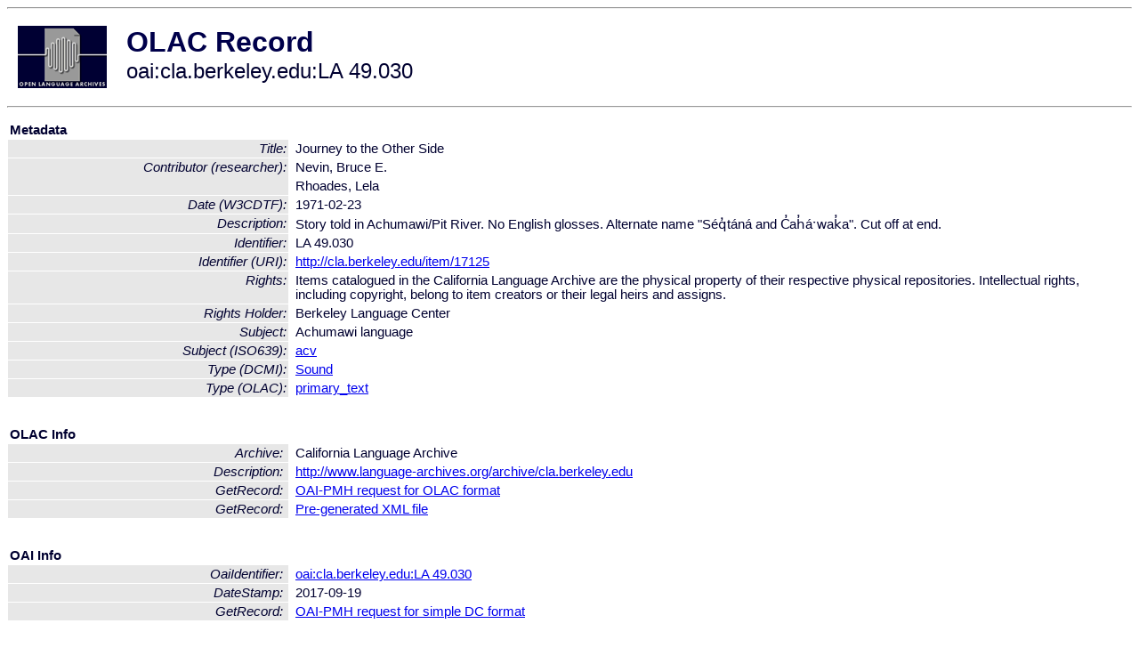

--- FILE ---
content_type: text/html
request_url: http://www.language-archives.org/item/oai:cla.berkeley.edu:LA%2049.030
body_size: 1770
content:
<HTML>
<HEAD>
<TITLE>OLAC Record: Journey to the Other Side</TITLE>
<script type="text/javascript" src="/js/gatrack.js"></script>
<LINK REL="stylesheet" TYPE="text/css" HREF="/olac.css">
<meta http-equiv="Content-Type" content="text/html; charset=UTF-8">
<meta name="DC.Title" content="Journey to the Other Side">
<meta name="DC.Contributor" content="[role = researcher] Nevin, Bruce E.">
<meta name="DC.Contributor" content="[role = researcher] Rhoades, Lela">
<meta name="DC.Date" content="[W3CDTF] 1971-02-23">
<meta name="Description" content=" Story told in Achumawi/Pit River. No English glosses. Alternate name &quot;Séq̓táná and C̓ah̓áˑwak̓a&quot;.  Cut off at end.  ">
<meta name="DC.Identifier" content="LA 49.030">
<meta name="DC.Identifier" content="[URI] http://cla.berkeley.edu/item/17125">
<meta name="DC.Rights" content="Items catalogued in the California Language Archive are the physical property of their respective physical repositories. Intellectual rights, including copyright, belong to item creators or their legal heirs and assigns.">
<meta name="DC.Rights" content="Berkeley Language Center">
<meta name="DC.Subject" content="[language = acv] Achumawi">
<meta name="DC.Type" content="[DCMIType] Sound">
<meta name="DC.Type" content="[linguistic-type = primary_text]">
<meta name="Description" content=" Story told in Achumawi/Pit River. No English glosses. Alternate name &quot;Séq̓táná and C̓ah̓áˑwak̓a&quot;.  Cut off at end.  ">
<meta name="Keywords" content="[language = acv] Achumawi">
<style>
.lookup {width: 25%;}
.lookuptable {width: 100%;}
</style>
</HEAD>

<BODY>
<HR>
<TABLE CELLPADDING="10">
<TR>
<TD> <A HREF="/"><IMG SRC="/images/olac100.gif"
BORDER="0"></A></TD>
<TD><span style="color:#00004a; font-size:24pt; font-weight:bold"
>OLAC Record</span><br/><span style="font-size:18pt"
>oai:cla.berkeley.edu:LA 49.030</span></FONT></H1></TD>
</TR>
</TABLE>
<HR>

<p><table class=lookuptable cellspacing=1 cellpadding=2 border=0>
<tr><td colspan=3><b>Metadata</b></td></tr>
<tr><td class=lookup ><i>Title:</i></td><td></td><td>Journey to the Other Side</td></tr>
<tr><td class=lookup rowspan=2><i>Contributor (researcher):</i></td><td></td><td>Nevin, Bruce E.</td></tr>
<tr><td></td><td>Rhoades, Lela</td></tr>
<tr><td class=lookup ><i>Date (W3CDTF):</i></td><td></td><td>1971-02-23</td></tr>
<tr><td class=lookup ><i>Description:</i></td><td></td><td> Story told in Achumawi/Pit River. No English glosses. Alternate name "Séq̓táná and C̓ah̓áˑwak̓a".  Cut off at end.  </td></tr>
<tr><td class=lookup ><i>Identifier:</i></td><td></td><td>LA 49.030</td></tr>
<tr><td class=lookup ><i>Identifier (URI):</i></td><td></td><td><a href="http://cla.berkeley.edu/item/17125" onClick="_gaq.push(['_trackPageview', '/archive_item_clicks/cla.berkeley.edu']);">http://cla.berkeley.edu/item/17125</a></td></tr>
<tr><td class=lookup ><i>Rights:</i></td><td></td><td>Items catalogued in the California Language Archive are the physical property of their respective physical repositories. Intellectual rights, including copyright, belong to item creators or their legal heirs and assigns.</td></tr>
<tr><td class=lookup ><i>Rights Holder:</i></td><td></td><td>Berkeley Language Center</td></tr>
<tr><td class=lookup ><i>Subject:</i></td><td></td><td>Achumawi language</td></tr>
<tr><td class=lookup ><i>Subject (ISO639):</i></td><td></td><td><a href="/language/acv">acv</a></td></tr>
<tr><td class=lookup ><i>Type (DCMI):</i></td><td></td><td><a href="/search?q=dcmi_Sound&a=---+all+archives+">Sound</a></td></tr>
<tr><td class=lookup ><i>Type (OLAC):</i></td><td></td><td><a href="/search?q=olac_primary_text&a=---+all+archives+">primary_text</a></td></tr>
<tr>
  <td colspan=3><br><p><b>OLAC Info</b></td>
</tr>
<tr>
  <td class=lookup><i>Archive:&nbsp;</i></td>
  <td></td>
  <td>California Language Archive</td>
</tr>
<tr>
  <td class=lookup><i>Description:&nbsp;</i></td>
  <td></td>
  <td><a href="/archive/cla.berkeley.edu">http://www.language-archives.org/archive/cla.berkeley.edu</a></td>
</tr>
<tr>
  <td class=lookup><i>GetRecord:&nbsp;</i></td>
  <td></td>
  <td><a href="/cgi-bin/olaca3.pl?verb=GetRecord&identifier=oai:cla.berkeley.edu:LA 49.030&metadataPrefix=olac">OAI-PMH request for OLAC format</a></td>
</tr>
<tr>
  <td class=lookup><i>GetRecord:&nbsp;</i></td>
  <td></td>
  <td><a href="/static-records/oai:cla.berkeley.edu:LA 49.030.xml">Pre-generated XML file</td><tr>
  <td colspan=3><br><p><b>OAI Info</b></td>
</tr>
<tr>
  <td class=lookup><i>OaiIdentifier:&nbsp;</i></td>
  <td></td>
  <td><a href="/item/oai:cla.berkeley.edu:LA 49.030">oai:cla.berkeley.edu:LA 49.030</a></td>
</tr>
<tr>
  <td class=lookup><i>DateStamp:&nbsp;</i></td>
  <td></td><td>2017-09-19</td>
</tr>
<tr>
  <td class=lookup><i>GetRecord:&nbsp;</i></td>
  <td></td>
  <td><a href="/cgi-bin/olaca3.pl?verb=GetRecord&identifier=oai:cla.berkeley.edu:LA 49.030&metadataPrefix=oai_dc">OAI-PMH request for simple DC format</a></td>
</tr><tr><td colspan=3><br><p><b>Search Info</b></td></tr><tr><td class=lookup><i>Citation:&nbsp;</i></td><td></td><td>Nevin, Bruce E. (researcher); Rhoades, Lela (researcher). 1971. California Language Archive.
</td></tr><tr><td class=lookup><i>Terms:&nbsp;</i></td><td></td><td>area_Americas country_US dcmi_Sound iso639_acv olac_primary_text</td></tr><tr><td colspan=3><br><p><b>Inferred Metadata</b></td></tr><tr><td class="lookup"><i>Country:&nbsp;</i></td><td></td><td><a href="/search?q=country_US&a=---+all+archives+">United States</a></tr><tr><td class="lookup"><i>Area:&nbsp;</i></td><td></td><td><a href="/search?q=area_Americas&a=---+all+archives+">Americas</a></tr></table>
<script type="text/javascript">
_gaq.push(['_trackPageview', '/item/']);
_gaq.push(['_trackPageview',
           '/archive_item_hits/cla.berkeley.edu']);
</script>
<hr>
<div class="timestamp">
http://www.language-archives.org/item.php/oai:cla.berkeley.edu:LA 49.030<br>
Up-to-date as of: Sat Oct 18 0:57:16 EDT 2025</div>

</BODY>
</HTML>
